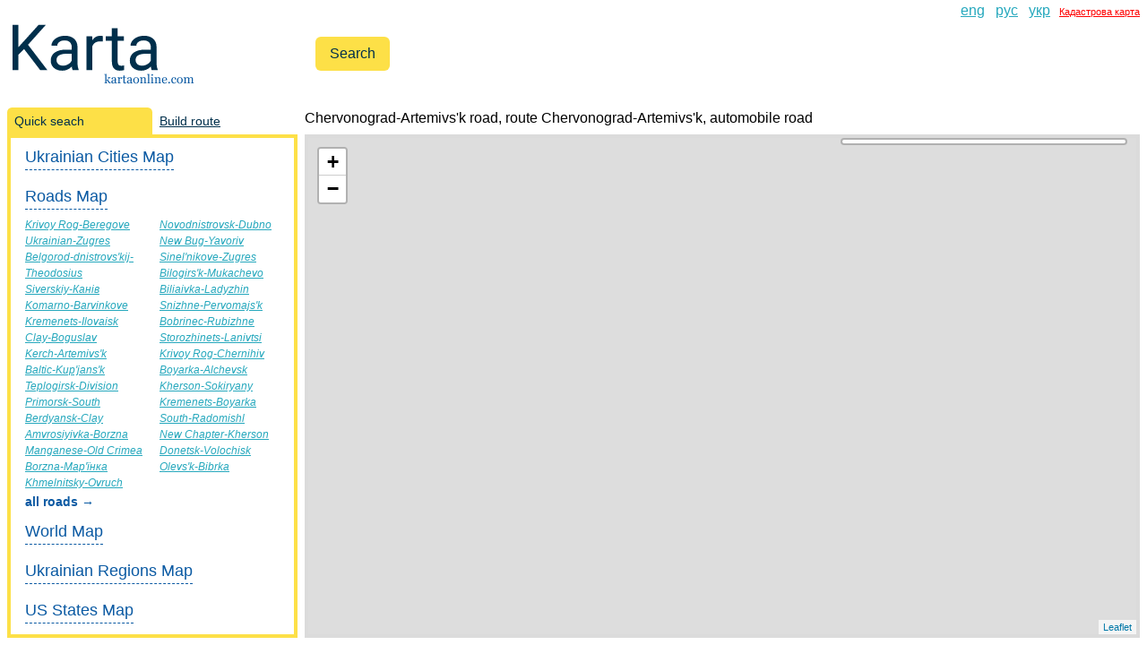

--- FILE ---
content_type: text/html; charset=utf-8
request_url: https://www.kartaonline.com/en/map_routes/201125-Chervonograd-Bakhmut
body_size: 6604
content:
<!DOCTYPE html>
<html lang="en">
<head>
<title>Chervonograd-Artemivs&#39;k road, route | KartaOnline.com</title>
<meta name="description" content="Chervonograd-Artemivs&#39;k road, route Chervonograd-Artemivs&#39;k, automobile road">
<meta name="keywords" content="chervonograd-artemivs&#39;k road, route chervonograd-artemivs&#39;k, automobile road">
<meta name="robots" content="index, follow">
<link rel="alternate" href="https://www.kartaonline.com/en/map_routes/201125-Chervonograd-Bakhmut" hreflang="en">
<link rel="alternate" href="https://www.kartaonline.com/ru/map_routes/201125-Chervonograd-Bakhmut" hreflang="ru">
<link rel="alternate" href="https://www.kartaonline.com/uk/map_routes/201125-Chervonograd-Bakhmut" hreflang="uk">
<meta name="author" content="Igor Kasyanchuk">
<link rel="stylesheet" href="/assets/application-542b8d986da7ce796edb95b742e3b62f6a68ec2c920285f86782af404e08d8d4.css" data-turbo-track="reload" />
<script src="/assets/application-2b167c5202ce5e727f988ddf2f9b27dd1fedfb841868a585c7ef0677f88ea827.js" data-turbo-track="reload" defer="defer"></script>

<meta content="pk.eyJ1IjoiaWdvcmthc3lhbmNodWsiLCJhIjoiY2wxZ2lqa3RvMWI3ZzNmcDNvcnQza2piaSJ9.2w_JiQno_YP5042Z8GJCrg" data-turbo-track="reload" name="mapbox-token" />
<meta content="en" data-turbo-track="reload" name="locale" />
<meta content="width=device-width,initial-scale=1" name="viewport" />

<script async="" src="https://api.mapbox.com/mapbox-gl-js/plugins/mapbox-gl-geocoder/v4.7.2/mapbox-gl-geocoder.min.js">
</script><link href="https://api.mapbox.com/mapbox-gl-js/plugins/mapbox-gl-geocoder/v4.7.2/mapbox-gl-geocoder.css" rel="stylesheet" type="text/css" />

<link crossorigin="" href="https://unpkg.com/leaflet@1.7.1/dist/leaflet.css" integrity="sha512-xodZBNTC5n17Xt2atTPuE1HxjVMSvLVW9ocqUKLsCC5CXdbqCmblAshOMAS6/keqq/sMZMZ19scR4PsZChSR7A==" rel="stylesheet" />
<script crossorigin="" integrity="sha512-XQoYMqMTK8LvdxXYG3nZ448hOEQiglfqkJs1NOQV44cWnUrBc8PkAOcXy20w0vlaXaVUearIOBhiXZ5V3ynxwA==" src="https://unpkg.com/leaflet@1.7.1/dist/leaflet.js">
</script><script crossorigin="anonymous" integrity="sha512-0A4MbfuZq5Au9EdpI1S5rUTXlibNBi8CuZ/X3ycwXyZiCjNzpiO9YH6EMqPgzZm6vfNCuZStBQHjnO17nIC0IQ==" referrerpolicy="no-referrer" src="https://cdnjs.cloudflare.com/ajax/libs/leaflet-hash/0.2.1/leaflet-hash.min.js">

</script><link href="https://unpkg.com/leaflet-routing-machine@3.2.12/dist/leaflet-routing-machine.css" rel="stylesheet" />


<meta name="csrf-param" content="authenticity_token" />
<meta name="csrf-token" content="wHcC6jlucdfM-u9ygQBncEUIv-9tyFUnpcGahMwYYo8OQZI1WfH3pGSsQiwjHGKbWMXApPSJ1NgOp_wMpNOEnA" />

<link href="/favicon.ico" rel="shortcut icon" type="image/x-icon" />
<link href="/favicon.ico" rel="icon" />
<link href="/favicon.ico" rel="address bar icon" />


  <!-- Global site tag (gtag.js) - Google Analytics -->
<script async src="https://www.googletagmanager.com/gtag/js?id=G-B4N6DTL6PB"></script>
<script>
  window.dataLayer = window.dataLayer || [];
  function gtag(){dataLayer.push(arguments);}
  gtag('js', new Date());

  gtag('config', 'G-B4N6DTL6PB');
</script>

  <script async="" crossorigin="anonymous" src="https://pagead2.googlesyndication.com/pagead/js/adsbygoogle.js?client=ca-pub-4463513657152423"></script>

</head>
<body>
  <ins class="adsbygoogle map__ad-unit" data-ad-client="ca-pub-4463513657152423" data-ad-slot="2247259976" data-full-width-responsive="true"></ins>
  <div class="content-wrapper">
    <header class="header"><a class="burger-menu" data-controller="burger-menu" data-action="click-&gt;burger-menu#toggle" href=""><span></span><span></span><span></span></a><div class="logo__container"><a class="header__logo" href="/en"><img alt="<span class=&quot;translation_missing&quot; title=&quot;translation missing: en.logo_main_title&quot;>Logo Main Title</span>" src="/assets/logo_en-dfb54ecdc4dc648868f23f99a5b33f21426e82ddb1aac596db803ffa582aa200.svg" /></a></div><form class="search__form" data-controller="search" data-action="submit-&gt;search#formSubmit" data-search-placeholder="enter city, street, country" action="/en" accept-charset="UTF-8" method="get"><div class="search__input-container" data-search-target="inputContainer"></div><input type="submit" name="commit" value="Search" class="search__submit" data-disable-with="Search" /></form><div class="header__right-elements"><ul class="header__locale-switch" role="menu"><li class="header__locale-link" lang="en" role="menuitem"><a href="/en/map_routes/201125-Chervonograd-Bakhmut">eng</a></li><li class="header__locale-link" lang="ru" role="menuitem"><a href="/ru/map_routes/201125-Chervonograd-Bakhmut">рус</a></li><li class="header__locale-link" lang="uk" role="menuitem"><a href="/uk/map_routes/201125-Chervonograd-Bakhmut">укр</a></li><li style="margin-left: 10px"><a target="_blank" style="color: #f00; font-size: 11px; text-decoration: underline" href="https://kadastrova-karta.com/">Кадастрова карта</a></li></ul><ins class="adsbygoogle header__ad" data-ad-client="ca-pub-4463513657152423" data-ad-format="horizontal" data-ad-slot="3071400831" data-full-width-responsive="true" style=""></ins></div></header>
    <div class="page-content">
    <aside class="page-aside__container" data-action="toggle-aside@document-&gt;aside#toggle" data-aside-active-tab-class="page-aside__tab--active" data-aside-active-tab-content-class="page-aside__tab-content--active" data-aside-active-tab-value="countries-tab" data-aside-show-mobile-class="page-aside__container--active" data-controller="aside"><div class="page-aside__tabs"><a data-aside-target="tab" data-action="aside#changeTab" data-aside-tab-param="countries-tab" class="page-aside__tab page-aside__tab--active" href="#quick_search">Quick seach</a><a data-aside-target="tab" data-action="aside#changeTab" data-aside-tab-param="directions-tab" class="page-aside__tab" href="#lay_route">Build route</a></div><div class="page-aside__inner-container"><div class="page-aside__content"><nav class="countries-tab__content page-aside__tab-content page-aside__tab-content--active" id="countries-tab"><div class="popular-destinations__content" data-action="quick-search-section:toggle@document-&gt;quick-search-section#handleToggle" data-controller="quick-search-section" data-quick-search-section-hidden-class="popular-destinations__section-content--hidden"><a class="popular-destinations__title" data-action="click-&gt;quick-search-section#toggle" href="/en/map_routes/201125-Chervonograd-Bakhmut">Ukrainian Cities Map</a><div class="popular-destinations__section-content popular-destinations__section-content--hidden" data-quick-search-section-target="content"><ul class="popular-destinations__destinations"><li class="popular-destinations__destination-link"><a href="/en/uk-city/319-cherkasy">Cherkasy</a></li><li class="popular-destinations__destination-link"><a href="/en/uk-city/321-chernihiv">Chernihiv</a></li><li class="popular-destinations__destination-link"><a href="/en/uk-city/320-chernivtsi">Chernivtsi</a></li><li class="popular-destinations__destination-link"><a href="/en/uk-city/300-dnipropetrovsk">Dnipropetrovsk</a></li><li class="popular-destinations__destination-link"><a href="/en/uk-city/301-donetsk">Donetsk</a></li><li class="popular-destinations__destination-link"><a href="/en/uk-city/298-ivano-frankivsk">Ivano-Frankivsk</a></li><li class="popular-destinations__destination-link"><a href="/en/uk-city/316-kharkiv">Kharkiv</a></li><li class="popular-destinations__destination-link"><a href="/en/uk-city/317-kherson">Kherson</a></li><li class="popular-destinations__destination-link"><a href="/en/uk-city/318-khmelnitsky">Khmelnitsky</a></li><li class="popular-destinations__destination-link"><a href="/en/uk-city/305-kirovograd">Kirovograd</a></li><li class="popular-destinations__destination-link"><a href="/en/uk-city/304-kyiv">Kyiv</a></li><li class="popular-destinations__destination-link"><a href="/en/uk-city/308-lions">Lions</a></li><li class="popular-destinations__destination-link"><a href="/en/uk-city/307-luck">Luck</a></li><li class="popular-destinations__destination-link"><a href="/en/uk-city/306-lugansk">Lugansk</a></li><li class="popular-destinations__destination-link"><a href="/en/uk-city/309-nikolaev">Nikolaev</a></li><li class="popular-destinations__destination-link"><a href="/en/uk-city/310-odessa">Odessa</a></li><li class="popular-destinations__destination-link"><a href="/en/uk-city/311-poltava">Poltava</a></li><li class="popular-destinations__destination-link"><a href="/en/uk-city/312-rivne">Rivne</a></li><li class="popular-destinations__destination-link"><a href="/en/uk-city/598-sevastopol">Sevastopol</a></li><li class="popular-destinations__destination-link"><a href="/en/uk-city/599-simferopol">Simferopol</a></li><li class="popular-destinations__destination-link"><a href="/en/uk-city/313-sumi">Sumi</a></li><li class="popular-destinations__destination-link"><a href="/en/uk-city/314-ternopil">Ternopil</a></li><li class="popular-destinations__destination-link"><a href="/en/uk-city/315-uzhgorod">Uzhgorod</a></li><li class="popular-destinations__destination-link"><a href="/en/uk-city/299-vinnitsa">Vinnitsa</a></li><li class="popular-destinations__destination-link"><a href="/en/uk-city/303-zaporozhye">Zaporozhye</a></li><li class="popular-destinations__destination-link"><a href="/en/uk-city/302-zhitomir">Zhitomir</a></li></ul><a class="popular-destinations__show-all" href="/en/oblasts">all Ukrainian cities &rarr;</a></div></div><div class="popular-destinations__content" data-action="quick-search-section:toggle@document-&gt;quick-search-section#handleToggle" data-controller="quick-search-section" data-quick-search-section-hidden-class="popular-destinations__section-content--hidden"><a class="popular-destinations__title" data-action="click-&gt;quick-search-section#toggle" href="/en/map_routes/201125-Chervonograd-Bakhmut">Roads Map</a><div class="popular-destinations__section-content" data-quick-search-section-target="content"><ul class="popular-destinations__destinations"><li class="popular-destinations__destination-link"><a href="/en/map_routes/107823-Krivoy-Rog-Beregove">Krivoy Rog-Beregove</a></li><li class="popular-destinations__destination-link"><a href="/en/map_routes/191759-Ukrainian-Zugres">Ukrainian-Zugres</a></li><li class="popular-destinations__destination-link"><a href="/en/map_routes/25307-Belgorod-dnistrovs-kij-Theodosius">Belgorod-dnistrovs&#39;kij-Theodosius</a></li><li class="popular-destinations__destination-link"><a href="/en/map_routes/168676-Siverskiy-%D0%9A%D0%B0%D0%BD%D1%96%D0%B2">Siverskiy-Канів</a></li><li class="popular-destinations__destination-link"><a href="/en/map_routes/96037-Komarno-Barvinkove">Komarno-Barvinkove</a></li><li class="popular-destinations__destination-link"><a href="/en/map_routes/106602-Kremenets-Ilovaisk">Kremenets-Ilovaisk</a></li><li class="popular-destinations__destination-link"><a href="/en/map_routes/51670-Clay-Boguslav">Clay-Boguslav</a></li><li class="popular-destinations__destination-link"><a href="/en/map_routes/90141-Kerch-Artemivs-k">Kerch-Artemivs&#39;k</a></li><li class="popular-destinations__destination-link"><a href="/en/map_routes/15606-Baltic-Kup-jans-k">Baltic-Kup&#39;jans&#39;k</a></li><li class="popular-destinations__destination-link"><a href="/en/map_routes/183784-Teplogirsk-Division">Teplogirsk-Division</a></li><li class="popular-destinations__destination-link"><a href="/en/map_routes/154312-Primorsk-South">Primorsk-South</a></li><li class="popular-destinations__destination-link"><a href="/en/map_routes/20009-Berdyansk-Clay">Berdyansk-Clay</a></li><li class="popular-destinations__destination-link"><a href="/en/map_routes/10449-Amvrosiyivka-Borzna">Amvrosiyivka-Borzna</a></li><li class="popular-destinations__destination-link"><a href="/en/map_routes/118585-Manganese-Old-Crimea">Manganese-Old Crimea</a></li><li class="popular-destinations__destination-link"><a href="/en/map_routes/30574-Borzna-%D0%9C%D0%B0%D1%80-%D1%97%D0%BD%D0%BA%D0%B0">Borzna-Мар&#39;їнка</a></li><li class="popular-destinations__destination-link"><a href="/en/map_routes/196870-Khmelnitsky-Ovruch">Khmelnitsky-Ovruch</a></li><li class="popular-destinations__destination-link"><a href="/en/map_routes/133746-Novodnistrovsk-Dubno">Novodnistrovsk-Dubno</a></li><li class="popular-destinations__destination-link"><a href="/en/map_routes/131346-New-Bug-Yavoriv">New Bug-Yavoriv</a></li><li class="popular-destinations__destination-link"><a href="/en/map_routes/168203-Sinel-nikove-Zugres">Sinel&#39;nikove-Zugres</a></li><li class="popular-destinations__destination-link"><a href="/en/map_routes/26064-Bilogirs-k-Mukachevo">Bilogirs&#39;k-Mukachevo</a></li><li class="popular-destinations__destination-link"><a href="/en/map_routes/27386-Biliaivka-Ladyzhin">Biliaivka-Ladyzhin</a></li><li class="popular-destinations__destination-link"><a href="/en/map_routes/173780-Snizhne-Pervomajs-k">Snizhne-Pervomajs&#39;k</a></li><li class="popular-destinations__destination-link"><a href="/en/map_routes/27953-Bobrinec-Rubizhne">Bobrinec-Rubizhne</a></li><li class="popular-destinations__destination-link"><a href="/en/map_routes/179143-Storozhinets-Lanivtsi">Storozhinets-Lanivtsi</a></li><li class="popular-destinations__destination-link"><a href="/en/map_routes/108225-Krivoy-Rog-Chernihiv">Krivoy Rog-Chernihiv</a></li><li class="popular-destinations__destination-link"><a href="/en/map_routes/32149-Boyarka-Alchevsk">Boyarka-Alchevsk</a></li><li class="popular-destinations__destination-link"><a href="/en/map_routes/196046-Kherson-Sokiryany">Kherson-Sokiryany</a></li><li class="popular-destinations__destination-link"><a href="/en/map_routes/106490-Kremenets-Boyarka">Kremenets-Boyarka</a></li><li class="popular-destinations__destination-link"><a href="/en/map_routes/148893-South-Radomishl">South-Radomishl</a></li><li class="popular-destinations__destination-link"><a href="/en/map_routes/131765-New-Chapter-Kherson">New Chapter-Kherson</a></li><li class="popular-destinations__destination-link"><a href="/en/map_routes/64392-Donetsk-Volochisk">Donetsk-Volochisk</a></li><li class="popular-destinations__destination-link"><a href="/en/map_routes/138635-Olevs-k-Bibrka">Olevs&#39;k-Bibrka</a></li></ul><a class="popular-destinations__show-all" href="/en/map_routes">all roads &rarr;</a></div></div><div class="popular-destinations__content" data-action="quick-search-section:toggle@document-&gt;quick-search-section#handleToggle" data-controller="quick-search-section" data-quick-search-section-hidden-class="popular-destinations__section-content--hidden" style="display: none"><a class="popular-destinations__title" data-action="click-&gt;quick-search-section#toggle" href="/en/map_routes/201125-Chervonograd-Bakhmut">Russian Cities Map</a><div class="popular-destinations__section-content popular-destinations__section-content--hidden" data-quick-search-section-target="content"><ul class="popular-destinations__destinations"><li class="popular-destinations__destination-link"><a href="/en/ru-city/379-abakan">Abakan</a></li><li class="popular-destinations__destination-link"><a href="/en/ru-city/385-achinsk">Achinsk</a></li><li class="popular-destinations__destination-link"><a href="/en/ru-city/380-almetyevsk">Almetyevsk</a></li><li class="popular-destinations__destination-link"><a href="/en/ru-city/381-angarsk">Angarsk</a></li><li class="popular-destinations__destination-link"><a href="/en/ru-city/333-arkhangelsk">Arkhangelsk</a></li><li class="popular-destinations__destination-link"><a href="/en/ru-city/383-armavir">Armavir</a></li><li class="popular-destinations__destination-link"><a href="/en/ru-city/384-artem">Artem</a></li><li class="popular-destinations__destination-link"><a href="/en/ru-city/382-arzamas">Arzamas</a></li><li class="popular-destinations__destination-link"><a href="/en/ru-city/386-balakovo">Balakovo</a></li><li class="popular-destinations__destination-link"><a href="/en/ru-city/387-balashikha">Balashikha</a></li><li class="popular-destinations__destination-link"><a href="/en/ru-city/388-bataisk">Bataisk</a></li><li class="popular-destinations__destination-link"><a href="/en/ru-city/334-belgorod">Belgorod</a></li><li class="popular-destinations__destination-link"><a href="/en/ru-city/389-berezniki">Berezniki</a></li><li class="popular-destinations__destination-link"><a href="/en/ru-city/390-biysk">Biysk</a></li><li class="popular-destinations__destination-link"><a href="/en/ru-city/391-blagoveshchensk">Blagoveshchensk</a></li><li class="popular-destinations__destination-link"><a href="/en/ru-city/326-bottom">Bottom</a></li><li class="popular-destinations__destination-link"><a href="/en/ru-city/357-bottom">Bottom</a></li><li class="popular-destinations__destination-link"><a href="/en/ru-city/335-bratsk">Bratsk</a></li><li class="popular-destinations__destination-link"><a href="/en/ru-city/336-bryansk">Bryansk</a></li><li class="popular-destinations__destination-link"><a href="/en/ru-city/375-cheboksary">Cheboksary</a></li><li class="popular-destinations__destination-link"><a href="/en/ru-city/330-chelyabinsk">Chelyabinsk</a></li><li class="popular-destinations__destination-link"><a href="/en/ru-city/376-cherepovets">Cherepovets</a></li><li class="popular-destinations__destination-link"><a href="/en/ru-city/467-cherkessk">Cherkessk</a></li><li class="popular-destinations__destination-link"><a href="/en/ru-city/377-chita">Chita</a></li><li class="popular-destinations__destination-link"><a href="/en/ru-city/344-chrysostom">Chrysostom</a></li><li class="popular-destinations__destination-link"><a href="/en/ru-city/402-chrysostom">Chrysostom</a></li><li class="popular-destinations__destination-link"><a href="/en/ru-city/397-derbent">Derbent</a></li><li class="popular-destinations__destination-link"><a href="/en/ru-city/398-dimitrovgrad">Dimitrovgrad</a></li><li class="popular-destinations__destination-link"><a href="/en/ru-city/343-dzerzhinsk">Dzerzhinsk</a></li><li class="popular-destinations__destination-link"><a href="/en/ru-city/325-ekaterinburg">Ekaterinburg</a></li><li class="popular-destinations__destination-link"><a href="/en/ru-city/399-elec">Elec</a></li><li class="popular-destinations__destination-link"><a href="/en/ru-city/470-elektrostal">Elektrostal</a></li></ul><a class="popular-destinations__show-all" href="/en/cities/rus">all Russian cities &rarr;</a></div></div><div class="popular-destinations__content" data-action="quick-search-section:toggle@document-&gt;quick-search-section#handleToggle" data-controller="quick-search-section" data-quick-search-section-hidden-class="popular-destinations__section-content--hidden" style="display: none"><a class="popular-destinations__title" data-action="click-&gt;quick-search-section#toggle" href="/en/map_routes/201125-Chervonograd-Bakhmut">Belarusian Cities Map</a><div class="popular-destinations__section-content popular-destinations__section-content--hidden" data-quick-search-section-target="content"><ul class="popular-destinations__destinations"><li class="popular-destinations__destination-link"><a href="/en/by-city/565--iadel">Ãiadel</a></li><li class="popular-destinations__destination-link"><a href="/en/by-city/591-am-cis-a-">Amścisłaŭ</a></li><li class="popular-destinations__destination-link"><a href="/en/by-city/475-baranovichi">Baranovichi</a></li><li class="popular-destinations__destination-link"><a href="/en/by-city/551-berezino">Berezino</a></li><li class="popular-destinations__destination-link"><a href="/en/by-city/491-beshenkovichi">Beshenkovichi</a></li><li class="popular-destinations__destination-link"><a href="/en/by-city/577-bialynichy">Bialynichy</a></li><li class="popular-destinations__destination-link"><a href="/en/by-city/534-bierastavica">Bierastavica</a></li><li class="popular-destinations__destination-link"><a href="/en/by-city/476-birch">Birch</a></li><li class="popular-destinations__destination-link"><a href="/en/by-city/578-bobruisk">Bobruisk</a></li><li class="popular-destinations__destination-link"><a href="/en/by-city/579-bobruisk">Bobruisk</a></li><li class="popular-destinations__destination-link"><a href="/en/by-city/552-borisov">Borisov</a></li><li class="popular-destinations__destination-link"><a href="/en/by-city/515-bragin">Bragin</a></li><li class="popular-destinations__destination-link"><a href="/en/by-city/516-branch">Branch</a></li><li class="popular-destinations__destination-link"><a href="/en/by-city/492-braslaw">Braslaw</a></li><li class="popular-destinations__destination-link"><a href="/en/by-city/474-brest">Brest</a></li><li class="popular-destinations__destination-link"><a href="/en/by-city/542-bridges">Bridges</a></li><li class="popular-destinations__destination-link"><a href="/en/by-city/514-buda-koshelevo">Buda-Koshelevo</a></li><li class="popular-destinations__destination-link"><a href="/en/by-city/580-bycha-">Bychaŭ</a></li><li class="popular-destinations__destination-link"><a href="/en/by-city/532--a-ersk">Čačersk</a></li><li class="popular-destinations__destination-link"><a href="/en/by-city/495-campus">Campus</a></li><li class="popular-destinations__destination-link"><a href="/en/by-city/509-chashniky">Chashniky</a></li><li class="popular-destinations__destination-link"><a href="/en/by-city/595-chaussy">Chaussy</a></li><li class="popular-destinations__destination-link"><a href="/en/by-city/596-cherikov">Cherikov</a></li><li class="popular-destinations__destination-link"><a href="/en/by-city/573-columns">Columns</a></li><li class="popular-destinations__destination-link"><a href="/en/by-city/575-cserveny">Cserveny</a></li><li class="popular-destinations__destination-link"><a href="/en/by-city/494-deep">Deep</a></li><li class="popular-destinations__destination-link"><a href="/en/by-city/517-dobrush">Dobrush</a></li><li class="popular-destinations__destination-link"><a href="/en/by-city/496-dokshytsy">Dokshytsy</a></li><li class="popular-destinations__destination-link"><a href="/en/by-city/478-drahichyn">Drahichyn</a></li><li class="popular-destinations__destination-link"><a href="/en/by-city/583-dribin">Dribin</a></li><li class="popular-destinations__destination-link"><a href="/en/by-city/497-dubrova">Dubrova</a></li><li class="popular-destinations__destination-link"><a href="/en/by-city/537-dyatlovo">Dyatlovo</a></li></ul><a class="popular-destinations__show-all" href="/en/cities/bel">all Belorussian cities &rarr;</a></div></div><div class="popular-destinations__content" data-action="quick-search-section:toggle@document-&gt;quick-search-section#handleToggle" data-controller="quick-search-section" data-quick-search-section-hidden-class="popular-destinations__section-content--hidden"><a class="popular-destinations__title" data-action="click-&gt;quick-search-section#toggle" href="/en/map_routes/201125-Chervonograd-Bakhmut">World Map</a><div class="popular-destinations__section-content popular-destinations__section-content--hidden" data-quick-search-section-target="content"><ul class="popular-destinations__destinations"><li class="popular-destinations__destination-link"><a href="/en/country-name/1-afghanistan">Afghanistan</a></li><li class="popular-destinations__destination-link"><a href="/en/country-name/2-aland-islands">Aland Islands</a></li><li class="popular-destinations__destination-link"><a href="/en/country-name/3-albania">Albania</a></li><li class="popular-destinations__destination-link"><a href="/en/country-name/4-algeria">Algeria</a></li><li class="popular-destinations__destination-link"><a href="/en/country-name/5-american-samoa">American Samoa</a></li><li class="popular-destinations__destination-link"><a href="/en/country-name/6-andorra">Andorra</a></li><li class="popular-destinations__destination-link"><a href="/en/country-name/7-angola">Angola</a></li><li class="popular-destinations__destination-link"><a href="/en/country-name/8-anguilla">Anguilla</a></li><li class="popular-destinations__destination-link"><a href="/en/country-name/9-antarctica">Antarctica</a></li><li class="popular-destinations__destination-link"><a href="/en/country-name/10-antigua-and-barbuda">Antigua And Barbuda</a></li><li class="popular-destinations__destination-link"><a href="/en/country-name/11-argentina">Argentina</a></li><li class="popular-destinations__destination-link"><a href="/en/country-name/12-armenia">Armenia</a></li><li class="popular-destinations__destination-link"><a href="/en/country-name/13-aruba">Aruba</a></li><li class="popular-destinations__destination-link"><a href="/en/country-name/14-australia">Australia</a></li><li class="popular-destinations__destination-link"><a href="/en/country-name/15-austria">Austria</a></li><li class="popular-destinations__destination-link"><a href="/en/country-name/16-azerbaijan">Azerbaijan</a></li><li class="popular-destinations__destination-link"><a href="/en/country-name/17-bahamas">Bahamas</a></li><li class="popular-destinations__destination-link"><a href="/en/country-name/18-bahrain">Bahrain</a></li><li class="popular-destinations__destination-link"><a href="/en/country-name/19-bangladesh">Bangladesh</a></li><li class="popular-destinations__destination-link"><a href="/en/country-name/20-barbados">Barbados</a></li><li class="popular-destinations__destination-link"><a href="/en/country-name/21-belarus">Belarus</a></li><li class="popular-destinations__destination-link"><a href="/en/country-name/22-belgium">Belgium</a></li><li class="popular-destinations__destination-link"><a href="/en/country-name/23-belize">Belize</a></li><li class="popular-destinations__destination-link"><a href="/en/country-name/24-benin">Benin</a></li><li class="popular-destinations__destination-link"><a href="/en/country-name/25-bermuda">Bermuda</a></li><li class="popular-destinations__destination-link"><a href="/en/country-name/26-bhutan">Bhutan</a></li><li class="popular-destinations__destination-link"><a href="/en/country-name/27-bolivia">Bolivia</a></li><li class="popular-destinations__destination-link"><a href="/en/country-name/28-bosnia-and-herzegowina">Bosnia and Herzegowina</a></li><li class="popular-destinations__destination-link"><a href="/en/country-name/29-botswana">Botswana</a></li><li class="popular-destinations__destination-link"><a href="/en/country-name/30-bouvet-island">Bouvet Island</a></li><li class="popular-destinations__destination-link"><a href="/en/country-name/31-brazil">Brazil</a></li><li class="popular-destinations__destination-link"><a href="/en/country-name/32-british-indian-ocean-territory">British Indian Ocean Territory</a></li></ul><a class="popular-destinations__show-all" href="/en/countries">all world map &rarr;</a></div></div><div class="popular-destinations__content" data-action="quick-search-section:toggle@document-&gt;quick-search-section#handleToggle" data-controller="quick-search-section" data-quick-search-section-hidden-class="popular-destinations__section-content--hidden"><a class="popular-destinations__title" data-action="click-&gt;quick-search-section#toggle" href="/en/map_routes/201125-Chervonograd-Bakhmut">Ukrainian Regions Map</a><div class="popular-destinations__section-content popular-destinations__section-content--hidden" data-quick-search-section-target="content"><ul class="popular-destinations__destinations"><li class="popular-destinations__destination-link"><a href="/en/uk-region/600-autonomous-republic-of-crimea">Autonomous Republic Of Crimea</a></li><li class="popular-destinations__destination-link"><a href="/en/uk-region/624-cherkasy-region">Cherkasy Region</a></li><li class="popular-destinations__destination-link"><a href="/en/uk-region/626-chernigivska-region">Chernigivska Region</a></li><li class="popular-destinations__destination-link"><a href="/en/uk-region/603-dnipropetrovsk-region">Dnipropetrovsk Region</a></li><li class="popular-destinations__destination-link"><a href="/en/uk-region/604-donetsk-region">Donetsk Region</a></li><li class="popular-destinations__destination-link"><a href="/en/uk-region/608-ivano-frankivs-ka-region">Ivano-Frankivs&#39;ka Region</a></li><li class="popular-destinations__destination-link"><a href="/en/uk-region/621-kharkiv-region">Kharkiv Region</a></li><li class="popular-destinations__destination-link"><a href="/en/uk-region/622-kherson-region">Kherson Region</a></li><li class="popular-destinations__destination-link"><a href="/en/uk-region/623-khmelnytsky-region">Khmelnytsky Region</a></li><li class="popular-destinations__destination-link"><a href="/en/uk-region/609-kiev">Kiev</a></li><li class="popular-destinations__destination-link"><a href="/en/uk-region/610-kiev">Kiev</a></li><li class="popular-destinations__destination-link"><a href="/en/uk-region/611-kirovohrad-region">Kirovohrad Region</a></li><li class="popular-destinations__destination-link"><a href="/en/uk-region/612-luhansk-region">Luhansk Region</a></li><li class="popular-destinations__destination-link"><a href="/en/uk-region/613-lviv-region">Lviv Region</a></li><li class="popular-destinations__destination-link"><a href="/en/uk-region/614-mykolaiv-region">Mykolaiv Region</a></li><li class="popular-destinations__destination-link"><a href="/en/uk-region/615-odesa-region">Odesa Region</a></li><li class="popular-destinations__destination-link"><a href="/en/uk-region/616-poltava-region">Poltava Region</a></li><li class="popular-destinations__destination-link"><a href="/en/uk-region/617-rivne-region">Rivne Region</a></li><li class="popular-destinations__destination-link"><a href="/en/uk-region/618-sevastopol-city">Sevastopol, City</a></li><li class="popular-destinations__destination-link"><a href="/en/uk-region/619-sumska-region">Sumska Region</a></li><li class="popular-destinations__destination-link"><a href="/en/uk-region/620-ternopil-s-ka-region">Ternopil&#39;s&#39;ka Region</a></li><li class="popular-destinations__destination-link"><a href="/en/uk-region/601-vinnitska-region">Vinnitska Region</a></li><li class="popular-destinations__destination-link"><a href="/en/uk-region/602-volyn-region">Volyn Region</a></li><li class="popular-destinations__destination-link"><a href="/en/uk-region/606-zakarpatska-region">Zakarpatska Region</a></li><li class="popular-destinations__destination-link"><a href="/en/uk-region/625-zaporiz-ka-region">Zaporiz&#39;ka Region</a></li><li class="popular-destinations__destination-link"><a href="/en/uk-region/607-zaporizhzhya-region">Zaporizhzhya Region</a></li><li class="popular-destinations__destination-link"><a href="/en/uk-region/605-zhytomyr-region">Zhytomyr Region</a></li></ul></div></div><div class="popular-destinations__content" data-action="quick-search-section:toggle@document-&gt;quick-search-section#handleToggle" data-controller="quick-search-section" data-quick-search-section-hidden-class="popular-destinations__section-content--hidden"><a class="popular-destinations__title" data-action="click-&gt;quick-search-section#toggle" href="/en/map_routes/201125-Chervonograd-Bakhmut">US States Map</a><div class="popular-destinations__section-content popular-destinations__section-content--hidden" data-quick-search-section-target="content"><ul class="popular-destinations__destinations"><li class="popular-destinations__destination-link"><a href="/en/usa-state/246-alabama">Alabama</a></li><li class="popular-destinations__destination-link"><a href="/en/usa-state/247-alaska">Alaska</a></li><li class="popular-destinations__destination-link"><a href="/en/usa-state/248-arizona">Arizona</a></li><li class="popular-destinations__destination-link"><a href="/en/usa-state/249-arkansas">Arkansas</a></li><li class="popular-destinations__destination-link"><a href="/en/usa-state/250-california">California</a></li><li class="popular-destinations__destination-link"><a href="/en/usa-state/251-colorado">Colorado</a></li><li class="popular-destinations__destination-link"><a href="/en/usa-state/252-connecticut">Connecticut</a></li><li class="popular-destinations__destination-link"><a href="/en/usa-state/253-delaware">Delaware</a></li><li class="popular-destinations__destination-link"><a href="/en/usa-state/254-district-of-columbia">District Of Columbia</a></li><li class="popular-destinations__destination-link"><a href="/en/usa-state/255-florida">Florida</a></li><li class="popular-destinations__destination-link"><a href="/en/usa-state/256-georgia">Georgia</a></li><li class="popular-destinations__destination-link"><a href="/en/usa-state/297-guam">Guam</a></li><li class="popular-destinations__destination-link"><a href="/en/usa-state/257-hawaii">Hawaii</a></li><li class="popular-destinations__destination-link"><a href="/en/usa-state/258-idaho">Idaho</a></li><li class="popular-destinations__destination-link"><a href="/en/usa-state/259-illinois">Illinois</a></li><li class="popular-destinations__destination-link"><a href="/en/usa-state/260-indiana">Indiana</a></li><li class="popular-destinations__destination-link"><a href="/en/usa-state/261-iowa">Iowa</a></li><li class="popular-destinations__destination-link"><a href="/en/usa-state/262-kansas">Kansas</a></li><li class="popular-destinations__destination-link"><a href="/en/usa-state/263-kentucky">Kentucky</a></li><li class="popular-destinations__destination-link"><a href="/en/usa-state/264-louisiana">Louisiana</a></li><li class="popular-destinations__destination-link"><a href="/en/usa-state/265-maine">Maine</a></li><li class="popular-destinations__destination-link"><a href="/en/usa-state/266-maryland">Maryland</a></li><li class="popular-destinations__destination-link"><a href="/en/usa-state/267-massachusetts">Massachusetts</a></li><li class="popular-destinations__destination-link"><a href="/en/usa-state/268-michigan">Michigan</a></li><li class="popular-destinations__destination-link"><a href="/en/usa-state/269-minnesota">Minnesota</a></li><li class="popular-destinations__destination-link"><a href="/en/usa-state/270-mississippi">Mississippi</a></li><li class="popular-destinations__destination-link"><a href="/en/usa-state/271-missouri">Missouri</a></li><li class="popular-destinations__destination-link"><a href="/en/usa-state/272-montana">Montana</a></li><li class="popular-destinations__destination-link"><a href="/en/usa-state/273-nebraska">Nebraska</a></li><li class="popular-destinations__destination-link"><a href="/en/usa-state/274-nevada">Nevada</a></li><li class="popular-destinations__destination-link"><a href="/en/usa-state/275-new-hampshire">New Hampshire</a></li><li class="popular-destinations__destination-link"><a href="/en/usa-state/276-new-jersey">New Jersey</a></li><li class="popular-destinations__destination-link"><a href="/en/usa-state/277-new-mexico">New Mexico</a></li><li class="popular-destinations__destination-link"><a href="/en/usa-state/278-new-york">New York</a></li><li class="popular-destinations__destination-link"><a href="/en/usa-state/279-north-carolina">North Carolina</a></li><li class="popular-destinations__destination-link"><a href="/en/usa-state/280-north-dakota">North Dakota</a></li><li class="popular-destinations__destination-link"><a href="/en/usa-state/281-ohio">Ohio</a></li><li class="popular-destinations__destination-link"><a href="/en/usa-state/282-oklahoma">Oklahoma</a></li><li class="popular-destinations__destination-link"><a href="/en/usa-state/283-oregon">Oregon</a></li><li class="popular-destinations__destination-link"><a href="/en/usa-state/284-pennsylvania">Pennsylvania</a></li><li class="popular-destinations__destination-link"><a href="/en/usa-state/285-rhode-island">Rhode Island</a></li><li class="popular-destinations__destination-link"><a href="/en/usa-state/286-south-carolina">South Carolina</a></li><li class="popular-destinations__destination-link"><a href="/en/usa-state/287-south-dakota">South Dakota</a></li><li class="popular-destinations__destination-link"><a href="/en/usa-state/288-tennessee">Tennessee</a></li><li class="popular-destinations__destination-link"><a href="/en/usa-state/289-texas">Texas</a></li><li class="popular-destinations__destination-link"><a href="/en/usa-state/290-utah">Utah</a></li><li class="popular-destinations__destination-link"><a href="/en/usa-state/291-vermont">Vermont</a></li><li class="popular-destinations__destination-link"><a href="/en/usa-state/292-virginia">Virginia</a></li><li class="popular-destinations__destination-link"><a href="/en/usa-state/293-washington">Washington</a></li><li class="popular-destinations__destination-link"><a href="/en/usa-state/294-west-virginia">West Virginia</a></li><li class="popular-destinations__destination-link"><a href="/en/usa-state/295-wisconsin">Wisconsin</a></li><li class="popular-destinations__destination-link"><a href="/en/usa-state/296-wyoming">Wyoming</a></li></ul><a class="popular-destinations__show-all" href="/en/maps/states">all US states map &rarr;</a></div></div></nav><div class="page-aside__tab-content" id="directions-tab"><form class="directions-tab__form" data-controller="directions" data-action="submit-&gt;directions#formSubmit directions-removed@document-&gt;directions#clear" data-directions-from-placeholder="from: city, street" data-directions-to-placeholder="to: city, street" action="/en" accept-charset="UTF-8" method="get"><div class="directions-tab__legend">Search routes, roads on map</div><div class="directions-tab__input-container" data-directions-target="fromInputContainer"></div><div class="directions-tab__input-container" data-directions-target="toInputContainer"></div><input type="submit" name="commit" value="Search" class="directions-tab__submit" data-disable-with="Search" /></form></div></div></div></aside>
    <div class="map__container"><div class="map__title"><h1>Chervonograd-Artemivs&#39;k road, route Chervonograd-Artemivs&#39;k, automobile road</h1></div><form class="search__form search__form--mobile" data-controller="search" data-action="submit-&gt;search#formSubmit" data-search-placeholder="enter city, street, country" action="/en" accept-charset="UTF-8" method="get"><div class="search__input-container" data-search-target="inputContainer"></div><input type="submit" name="commit" value="Search" class="search__submit" data-disable-with="Search" /></form><div class="map__element" data-action="map-search-result@document-&gt;map#searched from-direction-set@document-&gt;map#fromDirectionChanged to-direction-set@document-&gt;map#toDirectionChanged" data-controller="map" data-map-state-value="{&quot;type&quot;:&quot;directions&quot;,&quot;from&quot;:[&quot;24.239552&quot;,&quot;50.393612&quot;],&quot;to&quot;:[&quot;37.740681&quot;,&quot;48.042568&quot;]}" id="map-container"></div></div>
  </div></div>
  <script>
  (adsbygoogle = window.adsbygoogle || []).push({});</script>
  <script defer src="https://static.cloudflareinsights.com/beacon.min.js/vcd15cbe7772f49c399c6a5babf22c1241717689176015" integrity="sha512-ZpsOmlRQV6y907TI0dKBHq9Md29nnaEIPlkf84rnaERnq6zvWvPUqr2ft8M1aS28oN72PdrCzSjY4U6VaAw1EQ==" data-cf-beacon='{"version":"2024.11.0","token":"c013237bdeef4dc180cd7093aeb8f3d3","r":1,"server_timing":{"name":{"cfCacheStatus":true,"cfEdge":true,"cfExtPri":true,"cfL4":true,"cfOrigin":true,"cfSpeedBrain":true},"location_startswith":null}}' crossorigin="anonymous"></script>
</body>
</html>


--- FILE ---
content_type: text/html; charset=utf-8
request_url: https://www.google.com/recaptcha/api2/aframe
body_size: 267
content:
<!DOCTYPE HTML><html><head><meta http-equiv="content-type" content="text/html; charset=UTF-8"></head><body><script nonce="6XSv2lVFgnSnzYJASaR2aQ">/** Anti-fraud and anti-abuse applications only. See google.com/recaptcha */ try{var clients={'sodar':'https://pagead2.googlesyndication.com/pagead/sodar?'};window.addEventListener("message",function(a){try{if(a.source===window.parent){var b=JSON.parse(a.data);var c=clients[b['id']];if(c){var d=document.createElement('img');d.src=c+b['params']+'&rc='+(localStorage.getItem("rc::a")?sessionStorage.getItem("rc::b"):"");window.document.body.appendChild(d);sessionStorage.setItem("rc::e",parseInt(sessionStorage.getItem("rc::e")||0)+1);localStorage.setItem("rc::h",'1768983523130');}}}catch(b){}});window.parent.postMessage("_grecaptcha_ready", "*");}catch(b){}</script></body></html>

--- FILE ---
content_type: image/svg+xml
request_url: https://www.kartaonline.com/assets/logo_en-dfb54ecdc4dc648868f23f99a5b33f21426e82ddb1aac596db803ffa582aa200.svg
body_size: 8819
content:
<svg width="211" height="85" viewBox="0 0 211 85" fill="none" xmlns="http://www.w3.org/2000/svg">
<path d="M18.9492 43.1992L12.6914 49.7031V67H5.94141V15.8125H12.6914V41.125L35.4375 15.8125H43.5938L23.4492 38.418L45.1758 67H37.0898L18.9492 43.1992ZM73.5469 67C73.1719 66.25 72.8672 64.9141 72.6328 62.9922C69.6094 66.1328 66 67.7031 61.8047 67.7031C58.0547 67.7031 54.9727 66.6484 52.5586 64.5391C50.168 62.4062 48.9727 59.7109 48.9727 56.4531C48.9727 52.4922 50.4727 49.4219 53.4727 47.2422C56.4961 45.0391 60.7383 43.9375 66.1992 43.9375H72.5273V40.9492C72.5273 38.6758 71.8477 36.8711 70.4883 35.5352C69.1289 34.1758 67.125 33.4961 64.4766 33.4961C62.1562 33.4961 60.2109 34.082 58.6406 35.2539C57.0703 36.4258 56.2852 37.8438 56.2852 39.5078H49.7461C49.7461 37.6094 50.4141 35.7812 51.75 34.0234C53.1094 32.2422 54.9375 30.8359 57.2344 29.8047C59.5547 28.7734 62.0977 28.2578 64.8633 28.2578C69.2461 28.2578 72.6797 29.3594 75.1641 31.5625C77.6484 33.7422 78.9375 36.7539 79.0312 40.5977V58.1055C79.0312 61.5977 79.4766 64.375 80.3672 66.4375V67H73.5469ZM62.7539 62.043C64.793 62.043 66.7266 61.5156 68.5547 60.4609C70.3828 59.4062 71.707 58.0352 72.5273 56.3477V48.543H67.4297C59.4609 48.543 55.4766 50.875 55.4766 55.5391C55.4766 57.5781 56.1562 59.1719 57.5156 60.3203C58.875 61.4688 60.6211 62.043 62.7539 62.043ZM107.613 34.7969C106.629 34.6328 105.562 34.5508 104.414 34.5508C100.148 34.5508 97.2539 36.3672 95.7305 40V67H89.2266V28.9609H95.5547L95.6602 33.3555C97.793 29.957 100.816 28.2578 104.73 28.2578C105.996 28.2578 106.957 28.4219 107.613 28.75V34.7969ZM124.207 19.75V28.9609H131.309V33.9883H124.207V57.5781C124.207 59.1016 124.523 60.25 125.156 61.0234C125.789 61.7734 126.867 62.1484 128.391 62.1484C129.141 62.1484 130.172 62.0078 131.484 61.7266V67C129.773 67.4688 128.109 67.7031 126.492 67.7031C123.586 67.7031 121.395 66.8242 119.918 65.0664C118.441 63.3086 117.703 60.8125 117.703 57.5781V33.9883H110.777V28.9609H117.703V19.75H124.207ZM162.422 67C162.047 66.25 161.742 64.9141 161.508 62.9922C158.484 66.1328 154.875 67.7031 150.68 67.7031C146.93 67.7031 143.848 66.6484 141.434 64.5391C139.043 62.4062 137.848 59.7109 137.848 56.4531C137.848 52.4922 139.348 49.4219 142.348 47.2422C145.371 45.0391 149.613 43.9375 155.074 43.9375H161.402V40.9492C161.402 38.6758 160.723 36.8711 159.363 35.5352C158.004 34.1758 156 33.4961 153.352 33.4961C151.031 33.4961 149.086 34.082 147.516 35.2539C145.945 36.4258 145.16 37.8438 145.16 39.5078H138.621C138.621 37.6094 139.289 35.7812 140.625 34.0234C141.984 32.2422 143.812 30.8359 146.109 29.8047C148.43 28.7734 150.973 28.2578 153.738 28.2578C158.121 28.2578 161.555 29.3594 164.039 31.5625C166.523 33.7422 167.812 36.7539 167.906 40.5977V58.1055C167.906 61.5977 168.352 64.375 169.242 66.4375V67H162.422ZM151.629 62.043C153.668 62.043 155.602 61.5156 157.43 60.4609C159.258 59.4062 160.582 58.0352 161.402 56.3477V48.543H156.305C148.336 48.543 144.352 50.875 144.352 55.5391C144.352 57.5781 145.031 59.1719 146.391 60.3203C147.75 61.4688 149.496 62.043 151.629 62.043Z" fill="#002F4B"/>
<path d="M116.636 82H114.599C114.243 81.485 113.863 80.9336 113.457 80.3457C113.051 79.7578 112.63 79.1859 112.192 78.6299L111.632 79.1562V80.7559C111.632 80.9199 111.661 81.0566 111.721 81.166C111.78 81.2708 111.876 81.3483 112.008 81.3984C112.117 81.444 112.222 81.4782 112.322 81.501C112.423 81.5238 112.539 81.5397 112.671 81.5488V82H109.362V81.5488C109.467 81.5397 109.576 81.5306 109.69 81.5215C109.804 81.5078 109.9 81.4896 109.978 81.4668C110.105 81.4258 110.201 81.3551 110.265 81.2549C110.328 81.1501 110.36 81.0156 110.36 80.8516V73.0176C110.36 72.849 110.324 72.6917 110.251 72.5459C110.183 72.3955 110.091 72.2816 109.978 72.2041C109.882 72.1312 109.731 72.0833 109.526 72.0605C109.326 72.0378 109.164 72.0218 109.041 72.0127V71.5752L111.536 71.418L111.632 71.5205V78.6504C111.987 78.2949 112.37 77.9144 112.78 77.5088C113.195 77.0986 113.544 76.734 113.826 76.415C113.863 76.374 113.901 76.3216 113.942 76.2578C113.988 76.1895 114.011 76.1348 114.011 76.0938C114.011 75.9707 113.91 75.8796 113.71 75.8203C113.514 75.7611 113.325 75.7201 113.143 75.6973V75.2598H116.109V75.6836C115.727 75.7975 115.387 75.9411 115.091 76.1143C114.799 76.2829 114.576 76.4355 114.421 76.5723C114.312 76.6634 114.157 76.8115 113.956 77.0166C113.756 77.2217 113.475 77.4906 113.115 77.8232C113.489 78.2835 113.908 78.835 114.373 79.4775C114.842 80.1201 115.184 80.585 115.398 80.8721C115.599 81.141 115.779 81.3164 115.938 81.3984C116.098 81.4805 116.33 81.5306 116.636 81.5488V82ZM123.383 81.877C123.169 81.9544 122.979 82.016 122.815 82.0615C122.656 82.1117 122.474 82.1367 122.269 82.1367C121.913 82.1367 121.628 82.0547 121.414 81.8906C121.204 81.722 121.07 81.4782 121.011 81.1592H120.97C120.674 81.4873 120.354 81.738 120.013 81.9111C119.675 82.0843 119.268 82.1709 118.789 82.1709C118.283 82.1709 117.866 82.016 117.538 81.7061C117.215 81.3962 117.053 80.9906 117.053 80.4893C117.053 80.2295 117.089 79.9971 117.162 79.792C117.235 79.5869 117.344 79.4023 117.49 79.2383C117.604 79.1016 117.755 78.9808 117.941 78.876C118.128 78.7666 118.304 78.68 118.468 78.6162C118.673 78.5387 119.088 78.3952 119.712 78.1855C120.341 77.9759 120.765 77.8118 120.983 77.6934V77.0166C120.983 76.9574 120.97 76.8434 120.942 76.6748C120.92 76.5062 120.867 76.3467 120.785 76.1963C120.694 76.0277 120.564 75.8818 120.396 75.7588C120.231 75.6312 119.997 75.5674 119.691 75.5674C119.482 75.5674 119.286 75.6038 119.104 75.6768C118.926 75.7451 118.8 75.818 118.728 75.8955C118.728 75.9867 118.748 76.1211 118.789 76.2988C118.835 76.4766 118.857 76.6406 118.857 76.791C118.857 76.9505 118.785 77.0964 118.639 77.2285C118.497 77.3607 118.299 77.4268 118.044 77.4268C117.816 77.4268 117.647 77.347 117.538 77.1875C117.433 77.0234 117.381 76.8411 117.381 76.6406C117.381 76.431 117.454 76.2305 117.6 76.0391C117.75 75.8477 117.944 75.6768 118.181 75.5264C118.386 75.3988 118.634 75.2917 118.926 75.2051C119.217 75.1139 119.502 75.0684 119.78 75.0684C120.163 75.0684 120.496 75.0957 120.778 75.1504C121.065 75.2005 121.325 75.3122 121.558 75.4854C121.79 75.654 121.965 75.8841 122.084 76.1758C122.207 76.4629 122.269 76.8343 122.269 77.29C122.269 77.9417 122.262 78.5205 122.248 79.0264C122.234 79.5277 122.228 80.0768 122.228 80.6738C122.228 80.8516 122.257 80.9928 122.316 81.0977C122.38 81.2025 122.476 81.2913 122.604 81.3643C122.672 81.4053 122.779 81.4281 122.925 81.4326C123.075 81.4372 123.228 81.4395 123.383 81.4395V81.877ZM120.997 78.2676C120.61 78.3815 120.27 78.4932 119.979 78.6025C119.687 78.7119 119.416 78.8486 119.165 79.0127C118.937 79.1676 118.757 79.3522 118.625 79.5664C118.493 79.776 118.427 80.0267 118.427 80.3184C118.427 80.6966 118.525 80.9746 118.721 81.1523C118.921 81.3301 119.174 81.4189 119.479 81.4189C119.803 81.4189 120.088 81.3415 120.334 81.1865C120.58 81.027 120.787 80.8402 120.956 80.626L120.997 78.2676ZM129.214 76.1279C129.214 76.3604 129.157 76.5677 129.043 76.75C128.929 76.9277 128.754 77.0166 128.517 77.0166C128.261 77.0166 128.065 76.9505 127.929 76.8184C127.797 76.6862 127.73 76.5404 127.73 76.3809C127.73 76.2806 127.737 76.1895 127.751 76.1074C127.769 76.0254 127.785 75.9434 127.799 75.8613C127.585 75.8613 127.334 75.9479 127.047 76.1211C126.76 76.2943 126.516 76.5404 126.315 76.8594V80.7832C126.315 80.9427 126.345 81.0726 126.404 81.1729C126.468 81.2731 126.566 81.3483 126.698 81.3984C126.812 81.444 126.958 81.4782 127.136 81.501C127.318 81.5238 127.475 81.5397 127.607 81.5488V82H124.053V81.5488C124.158 81.5397 124.265 81.5306 124.374 81.5215C124.488 81.5124 124.586 81.4941 124.668 81.4668C124.796 81.4258 124.889 81.3551 124.948 81.2549C125.012 81.1501 125.044 81.0156 125.044 80.8516V76.6885C125.044 76.5472 125.01 76.4082 124.941 76.2715C124.878 76.1348 124.786 76.0254 124.668 75.9434C124.581 75.8887 124.479 75.8499 124.36 75.8271C124.242 75.7998 124.114 75.7816 123.978 75.7725V75.3281L126.22 75.1777L126.315 75.2734V76.2236H126.35C126.632 75.8545 126.947 75.5742 127.293 75.3828C127.639 75.1914 127.956 75.0957 128.243 75.0957C128.53 75.0957 128.763 75.1891 128.94 75.376C129.123 75.5628 129.214 75.8135 129.214 76.1279ZM133.958 81.7061C133.662 81.8291 133.382 81.9316 133.117 82.0137C132.853 82.1003 132.529 82.1436 132.146 82.1436C131.581 82.1436 131.183 82.0023 130.95 81.7197C130.722 81.4326 130.608 81.0293 130.608 80.5098V75.9434H129.392V75.2871H130.636V73.1885H131.88V75.2871H133.814V75.9434H131.894V79.71C131.894 79.9925 131.903 80.2295 131.921 80.4209C131.944 80.6077 131.994 80.7718 132.071 80.9131C132.144 81.0452 132.254 81.1455 132.399 81.2139C132.545 81.2822 132.741 81.3164 132.987 81.3164C133.101 81.3164 133.268 81.3073 133.486 81.2891C133.71 81.2663 133.867 81.2389 133.958 81.207V81.7061ZM141.02 81.877C140.805 81.9544 140.616 82.016 140.452 82.0615C140.293 82.1117 140.11 82.1367 139.905 82.1367C139.55 82.1367 139.265 82.0547 139.051 81.8906C138.841 81.722 138.707 81.4782 138.647 81.1592H138.606C138.31 81.4873 137.991 81.738 137.649 81.9111C137.312 82.0843 136.904 82.1709 136.426 82.1709C135.92 82.1709 135.503 82.016 135.175 81.7061C134.851 81.3962 134.689 80.9906 134.689 80.4893C134.689 80.2295 134.726 79.9971 134.799 79.792C134.872 79.5869 134.981 79.4023 135.127 79.2383C135.241 79.1016 135.391 78.9808 135.578 78.876C135.765 78.7666 135.94 78.68 136.104 78.6162C136.31 78.5387 136.724 78.3952 137.349 78.1855C137.978 77.9759 138.401 77.8118 138.62 77.6934V77.0166C138.62 76.9574 138.606 76.8434 138.579 76.6748C138.556 76.5062 138.504 76.3467 138.422 76.1963C138.331 76.0277 138.201 75.8818 138.032 75.7588C137.868 75.6312 137.633 75.5674 137.328 75.5674C137.118 75.5674 136.923 75.6038 136.74 75.6768C136.562 75.7451 136.437 75.818 136.364 75.8955C136.364 75.9867 136.385 76.1211 136.426 76.2988C136.471 76.4766 136.494 76.6406 136.494 76.791C136.494 76.9505 136.421 77.0964 136.275 77.2285C136.134 77.3607 135.936 77.4268 135.681 77.4268C135.453 77.4268 135.284 77.347 135.175 77.1875C135.07 77.0234 135.018 76.8411 135.018 76.6406C135.018 76.431 135.09 76.2305 135.236 76.0391C135.387 75.8477 135.58 75.6768 135.817 75.5264C136.022 75.3988 136.271 75.2917 136.562 75.2051C136.854 75.1139 137.139 75.0684 137.417 75.0684C137.8 75.0684 138.132 75.0957 138.415 75.1504C138.702 75.2005 138.962 75.3122 139.194 75.4854C139.427 75.654 139.602 75.8841 139.721 76.1758C139.844 76.4629 139.905 76.8343 139.905 77.29C139.905 77.9417 139.898 78.5205 139.885 79.0264C139.871 79.5277 139.864 80.0768 139.864 80.6738C139.864 80.8516 139.894 80.9928 139.953 81.0977C140.017 81.2025 140.113 81.2913 140.24 81.3643C140.309 81.4053 140.416 81.4281 140.562 81.4326C140.712 81.4372 140.865 81.4395 141.02 81.4395V81.877ZM138.634 78.2676C138.246 78.3815 137.907 78.4932 137.615 78.6025C137.324 78.7119 137.052 78.8486 136.802 79.0127C136.574 79.1676 136.394 79.3522 136.262 79.5664C136.13 79.776 136.063 80.0267 136.063 80.3184C136.063 80.6966 136.161 80.9746 136.357 81.1523C136.558 81.3301 136.811 81.4189 137.116 81.4189C137.44 81.4189 137.725 81.3415 137.971 81.1865C138.217 81.027 138.424 80.8402 138.593 80.626L138.634 78.2676ZM148.259 78.5615C148.259 79.0355 148.184 79.5026 148.033 79.9629C147.883 80.4186 147.669 80.806 147.391 81.125C147.076 81.4896 146.712 81.7607 146.297 81.9385C145.882 82.1162 145.417 82.2051 144.902 82.2051C144.474 82.2051 144.066 82.1253 143.679 81.9658C143.291 81.8018 142.947 81.5648 142.646 81.2549C142.35 80.9495 142.113 80.5781 141.936 80.1406C141.762 79.6986 141.676 79.2041 141.676 78.6572C141.676 77.6045 141.981 76.7432 142.592 76.0732C143.207 75.4033 144.011 75.0684 145.005 75.0684C145.948 75.0684 146.725 75.3874 147.336 76.0254C147.951 76.6589 148.259 77.5042 148.259 78.5615ZM146.844 78.5752C146.844 78.2334 146.81 77.8734 146.741 77.4951C146.673 77.1123 146.57 76.7887 146.434 76.5244C146.288 76.2419 146.096 76.0163 145.859 75.8477C145.622 75.6745 145.333 75.5879 144.991 75.5879C144.64 75.5879 144.34 75.6745 144.089 75.8477C143.843 76.0208 143.642 76.2578 143.487 76.5586C143.341 76.8366 143.239 77.1533 143.18 77.5088C143.12 77.8643 143.091 78.2083 143.091 78.541C143.091 78.9785 143.125 79.3841 143.193 79.7578C143.266 80.127 143.38 80.4574 143.535 80.749C143.69 81.0407 143.884 81.2708 144.116 81.4395C144.353 81.6035 144.645 81.6855 144.991 81.6855C145.561 81.6855 146.012 81.4098 146.345 80.8584C146.677 80.307 146.844 79.5459 146.844 78.5752ZM156.681 82H153.379V81.5488C153.484 81.5397 153.598 81.5306 153.721 81.5215C153.848 81.5124 153.953 81.4941 154.035 81.4668C154.163 81.4258 154.256 81.3551 154.315 81.2549C154.379 81.1501 154.411 81.0156 154.411 80.8516V77.3857C154.411 76.9072 154.297 76.5381 154.069 76.2783C153.846 76.0186 153.573 75.8887 153.249 75.8887C153.007 75.8887 152.786 75.9274 152.586 76.0049C152.385 76.0778 152.208 76.1689 152.053 76.2783C151.902 76.3831 151.782 76.4971 151.69 76.6201C151.604 76.7386 151.54 76.8343 151.499 76.9072V80.7832C151.499 80.9382 151.531 81.0658 151.595 81.166C151.659 81.2663 151.754 81.3438 151.882 81.3984C151.978 81.444 152.08 81.4782 152.189 81.501C152.303 81.5238 152.42 81.5397 152.538 81.5488V82H149.236V81.5488C149.341 81.5397 149.448 81.5306 149.558 81.5215C149.672 81.5124 149.77 81.4941 149.852 81.4668C149.979 81.4258 150.073 81.3551 150.132 81.2549C150.196 81.1501 150.228 81.0156 150.228 80.8516V76.6885C150.228 76.5335 150.193 76.3923 150.125 76.2646C150.061 76.1325 149.97 76.0254 149.852 75.9434C149.765 75.8887 149.662 75.8499 149.544 75.8271C149.425 75.7998 149.298 75.7816 149.161 75.7725V75.3281L151.403 75.1777L151.499 75.2734V76.2236H151.533C151.643 76.1143 151.779 75.9844 151.943 75.834C152.107 75.679 152.262 75.5537 152.408 75.458C152.577 75.3486 152.777 75.2575 153.01 75.1846C153.242 75.1117 153.504 75.0752 153.796 75.0752C154.443 75.0752 154.922 75.278 155.231 75.6836C155.546 76.0846 155.703 76.6201 155.703 77.29V80.7969C155.703 80.9564 155.73 81.0863 155.785 81.1865C155.84 81.2822 155.933 81.3574 156.065 81.4121C156.175 81.4577 156.268 81.4896 156.346 81.5078C156.428 81.526 156.539 81.5397 156.681 81.5488V82ZM160.666 82H157.378V81.5488C157.483 81.5397 157.594 81.5306 157.713 81.5215C157.831 81.5078 157.929 81.4896 158.007 81.4668C158.134 81.4258 158.23 81.3551 158.294 81.2549C158.358 81.1501 158.39 81.0156 158.39 80.8516V73.0449C158.39 72.8809 158.353 72.7282 158.28 72.5869C158.212 72.4411 158.121 72.3271 158.007 72.2451C157.925 72.1904 157.774 72.1403 157.556 72.0947C157.337 72.0492 157.161 72.0218 157.029 72.0127V71.5752L159.565 71.418L159.661 71.5205V80.7695C159.661 80.929 159.691 81.0612 159.75 81.166C159.809 81.2663 159.905 81.3438 160.037 81.3984C160.137 81.444 160.235 81.4782 160.331 81.501C160.431 81.5238 160.543 81.5397 160.666 81.5488V82ZM164.788 82H161.527V81.5488C161.632 81.5397 161.739 81.5306 161.849 81.5215C161.963 81.5124 162.061 81.4941 162.143 81.4668C162.27 81.4258 162.364 81.3551 162.423 81.2549C162.487 81.1501 162.519 81.0156 162.519 80.8516V76.6885C162.519 76.5426 162.484 76.4105 162.416 76.292C162.352 76.1689 162.261 76.0664 162.143 75.9844C162.056 75.9297 161.931 75.8841 161.767 75.8477C161.603 75.8066 161.452 75.7816 161.315 75.7725V75.3281L163.694 75.1777L163.79 75.2734V80.7695C163.79 80.929 163.82 81.0612 163.879 81.166C163.943 81.2708 164.041 81.3483 164.173 81.3984C164.273 81.4395 164.371 81.4736 164.467 81.501C164.562 81.5238 164.67 81.5397 164.788 81.5488V82ZM163.927 72.5186C163.927 72.7783 163.84 73.0062 163.667 73.2021C163.498 73.3936 163.289 73.4893 163.038 73.4893C162.806 73.4893 162.603 73.3981 162.43 73.2158C162.261 73.029 162.177 72.8171 162.177 72.5801C162.177 72.3294 162.261 72.1107 162.43 71.9238C162.603 71.737 162.806 71.6436 163.038 71.6436C163.298 71.6436 163.51 71.7324 163.674 71.9102C163.842 72.0833 163.927 72.2861 163.927 72.5186ZM173.06 82H169.758V81.5488C169.863 81.5397 169.977 81.5306 170.1 81.5215C170.227 81.5124 170.332 81.4941 170.414 81.4668C170.542 81.4258 170.635 81.3551 170.694 81.2549C170.758 81.1501 170.79 81.0156 170.79 80.8516V77.3857C170.79 76.9072 170.676 76.5381 170.448 76.2783C170.225 76.0186 169.951 75.8887 169.628 75.8887C169.386 75.8887 169.165 75.9274 168.965 76.0049C168.764 76.0778 168.587 76.1689 168.432 76.2783C168.281 76.3831 168.16 76.4971 168.069 76.6201C167.983 76.7386 167.919 76.8343 167.878 76.9072V80.7832C167.878 80.9382 167.91 81.0658 167.974 81.166C168.037 81.2663 168.133 81.3438 168.261 81.3984C168.356 81.444 168.459 81.4782 168.568 81.501C168.682 81.5238 168.799 81.5397 168.917 81.5488V82H165.615V81.5488C165.72 81.5397 165.827 81.5306 165.937 81.5215C166.05 81.5124 166.148 81.4941 166.23 81.4668C166.358 81.4258 166.451 81.3551 166.511 81.2549C166.575 81.1501 166.606 81.0156 166.606 80.8516V76.6885C166.606 76.5335 166.572 76.3923 166.504 76.2646C166.44 76.1325 166.349 76.0254 166.23 75.9434C166.144 75.8887 166.041 75.8499 165.923 75.8271C165.804 75.7998 165.677 75.7816 165.54 75.7725V75.3281L167.782 75.1777L167.878 75.2734V76.2236H167.912C168.021 76.1143 168.158 75.9844 168.322 75.834C168.486 75.679 168.641 75.5537 168.787 75.458C168.956 75.3486 169.156 75.2575 169.389 75.1846C169.621 75.1117 169.883 75.0752 170.175 75.0752C170.822 75.0752 171.3 75.278 171.61 75.6836C171.925 76.0846 172.082 76.6201 172.082 77.29V80.7969C172.082 80.9564 172.109 81.0863 172.164 81.1865C172.219 81.2822 172.312 81.3574 172.444 81.4121C172.554 81.4577 172.647 81.4896 172.725 81.5078C172.807 81.526 172.918 81.5397 173.06 81.5488V82ZM179.875 80.4141C179.592 80.9518 179.214 81.3802 178.74 81.6992C178.266 82.0182 177.722 82.1777 177.106 82.1777C176.564 82.1777 176.088 82.082 175.678 81.8906C175.272 81.6992 174.937 81.4395 174.673 81.1113C174.409 80.7832 174.21 80.4004 174.078 79.9629C173.951 79.5254 173.887 79.0628 173.887 78.5752C173.887 78.1377 173.955 77.7093 174.092 77.29C174.233 76.8662 174.438 76.4857 174.707 76.1484C174.967 75.8249 175.288 75.5651 175.671 75.3691C176.058 75.1686 176.491 75.0684 176.97 75.0684C177.462 75.0684 177.883 75.1458 178.234 75.3008C178.585 75.4557 178.87 75.6676 179.089 75.9365C179.299 76.1917 179.453 76.4925 179.554 76.8389C179.659 77.1852 179.711 77.5612 179.711 77.9668V78.418H175.247C175.247 78.86 175.288 79.2611 175.37 79.6211C175.457 79.9811 175.591 80.2979 175.773 80.5713C175.951 80.8356 176.184 81.0452 176.471 81.2002C176.758 81.3506 177.1 81.4258 177.496 81.4258C177.902 81.4258 178.25 81.3324 178.542 81.1455C178.838 80.9541 179.123 80.6123 179.396 80.1201L179.875 80.4141ZM178.364 77.8438C178.364 77.5885 178.341 77.3151 178.296 77.0234C178.255 76.7318 178.187 76.488 178.091 76.292C177.986 76.0824 177.842 75.9115 177.66 75.7793C177.478 75.6471 177.243 75.5811 176.956 75.5811C176.478 75.5811 176.079 75.7816 175.76 76.1826C175.445 76.5791 175.274 77.1328 175.247 77.8438H178.364ZM182.999 81.2139C182.999 81.4691 182.906 81.6878 182.719 81.8701C182.536 82.0479 182.318 82.1367 182.062 82.1367C181.807 82.1367 181.586 82.0479 181.399 81.8701C181.217 81.6878 181.126 81.4691 181.126 81.2139C181.126 80.9587 181.217 80.7399 181.399 80.5576C181.586 80.3708 181.807 80.2773 182.062 80.2773C182.318 80.2773 182.536 80.3708 182.719 80.5576C182.906 80.7399 182.999 80.9587 182.999 81.2139ZM187.545 82.1777C186.57 82.1777 185.806 81.8542 185.255 81.207C184.703 80.5599 184.428 79.6917 184.428 78.6025C184.428 78.1286 184.501 77.6865 184.646 77.2764C184.797 76.8617 185.013 76.4857 185.296 76.1484C185.565 75.8249 185.902 75.5651 186.308 75.3691C186.713 75.1686 187.155 75.0684 187.634 75.0684C188.295 75.0684 188.832 75.2279 189.247 75.5469C189.662 75.8613 189.869 76.292 189.869 76.8389C189.869 77.0667 189.814 77.2695 189.705 77.4473C189.596 77.6204 189.416 77.707 189.165 77.707C188.896 77.707 188.687 77.6387 188.536 77.502C188.39 77.3652 188.317 77.2126 188.317 77.0439C188.317 76.8389 188.345 76.6292 188.399 76.415C188.454 76.1963 188.486 76.0368 188.495 75.9365C188.413 75.7952 188.29 75.7018 188.126 75.6562C187.966 75.6061 187.793 75.5811 187.606 75.5811C187.388 75.5811 187.178 75.6289 186.978 75.7246C186.782 75.8158 186.59 75.9867 186.403 76.2373C186.235 76.4652 186.098 76.7728 185.993 77.1602C185.888 77.5475 185.836 78.0101 185.836 78.5479C185.836 79.3955 186.023 80.0882 186.396 80.626C186.775 81.1592 187.269 81.4258 187.88 81.4258C188.322 81.4258 188.691 81.3187 188.987 81.1045C189.288 80.8903 189.566 80.569 189.821 80.1406L190.259 80.4277C189.958 80.9655 189.562 81.3916 189.069 81.7061C188.577 82.0205 188.069 82.1777 187.545 82.1777ZM197.354 78.5615C197.354 79.0355 197.279 79.5026 197.129 79.9629C196.979 80.4186 196.764 80.806 196.486 81.125C196.172 81.4896 195.807 81.7607 195.393 81.9385C194.978 82.1162 194.513 82.2051 193.998 82.2051C193.57 82.2051 193.162 82.1253 192.774 81.9658C192.387 81.8018 192.043 81.5648 191.742 81.2549C191.446 80.9495 191.209 80.5781 191.031 80.1406C190.858 79.6986 190.771 79.2041 190.771 78.6572C190.771 77.6045 191.077 76.7432 191.688 76.0732C192.303 75.4033 193.107 75.0684 194.101 75.0684C195.044 75.0684 195.821 75.3874 196.432 76.0254C197.047 76.6589 197.354 77.5042 197.354 78.5615ZM195.939 78.5752C195.939 78.2334 195.905 77.8734 195.837 77.4951C195.769 77.1123 195.666 76.7887 195.529 76.5244C195.383 76.2419 195.192 76.0163 194.955 75.8477C194.718 75.6745 194.429 75.5879 194.087 75.5879C193.736 75.5879 193.435 75.6745 193.185 75.8477C192.938 76.0208 192.738 76.2578 192.583 76.5586C192.437 76.8366 192.335 77.1533 192.275 77.5088C192.216 77.8643 192.187 78.2083 192.187 78.541C192.187 78.9785 192.221 79.3841 192.289 79.7578C192.362 80.127 192.476 80.4574 192.631 80.749C192.786 81.0407 192.979 81.2708 193.212 81.4395C193.449 81.6035 193.741 81.6855 194.087 81.6855C194.657 81.6855 195.108 81.4098 195.44 80.8584C195.773 80.307 195.939 79.5459 195.939 78.5752ZM209.878 82H206.59V81.5488C206.695 81.5397 206.799 81.5306 206.904 81.5215C207.014 81.5124 207.109 81.4941 207.191 81.4668C207.319 81.4258 207.412 81.3551 207.472 81.2549C207.535 81.1501 207.567 81.0156 207.567 80.8516V77.3721C207.567 76.8981 207.458 76.5335 207.239 76.2783C207.025 76.0186 206.756 75.8887 206.433 75.8887C206.209 75.8887 206 75.9229 205.804 75.9912C205.608 76.0596 205.428 76.1553 205.264 76.2783C205.132 76.3786 205.02 76.488 204.929 76.6064C204.842 76.7204 204.776 76.8161 204.73 76.8936V80.7832C204.73 80.9427 204.758 81.0749 204.812 81.1797C204.867 81.2799 204.961 81.3574 205.093 81.4121C205.198 81.4531 205.291 81.485 205.373 81.5078C205.46 81.526 205.571 81.5397 205.708 81.5488V82H202.488V81.5488C202.593 81.5397 202.693 81.5306 202.789 81.5215C202.889 81.5124 202.98 81.4941 203.062 81.4668C203.19 81.4258 203.284 81.3551 203.343 81.2549C203.407 81.1501 203.438 81.0156 203.438 80.8516V77.3721C203.438 76.8981 203.329 76.5335 203.11 76.2783C202.896 76.0186 202.627 75.8887 202.304 75.8887C202.08 75.8887 201.871 75.9251 201.675 75.998C201.479 76.0664 201.299 76.1621 201.135 76.2852C201.003 76.3854 200.891 76.4993 200.8 76.627C200.709 76.75 200.64 76.8434 200.595 76.9072V80.7695C200.595 80.9245 200.627 81.0544 200.69 81.1592C200.754 81.264 200.85 81.3438 200.978 81.3984C201.073 81.444 201.171 81.4782 201.271 81.501C201.372 81.5238 201.483 81.5397 201.606 81.5488V82H198.332V81.5488C198.437 81.5397 198.544 81.5306 198.653 81.5215C198.767 81.5124 198.865 81.4941 198.947 81.4668C199.075 81.4258 199.168 81.3551 199.228 81.2549C199.291 81.1501 199.323 81.0156 199.323 80.8516V76.6611C199.323 76.5153 199.289 76.3854 199.221 76.2715C199.157 76.153 199.066 76.0527 198.947 75.9707C198.861 75.916 198.754 75.8727 198.626 75.8408C198.498 75.8044 198.366 75.7816 198.229 75.7725V75.3281L200.485 75.1777L200.581 75.2734V76.2373H200.629C200.743 76.1234 200.882 75.9889 201.046 75.834C201.21 75.679 201.363 75.5537 201.504 75.458C201.663 75.3486 201.862 75.2575 202.099 75.1846C202.34 75.1117 202.6 75.0752 202.878 75.0752C203.315 75.0752 203.691 75.1937 204.006 75.4307C204.32 75.6631 204.546 75.9456 204.683 76.2783C204.847 76.1188 204.99 75.9798 205.113 75.8613C205.241 75.7383 205.407 75.6084 205.612 75.4717C205.785 75.3532 205.988 75.2575 206.221 75.1846C206.458 75.1117 206.72 75.0752 207.007 75.0752C207.576 75.0752 208.028 75.262 208.36 75.6357C208.693 76.0094 208.859 76.5837 208.859 77.3584V80.7832C208.859 80.9427 208.887 81.0749 208.941 81.1797C208.996 81.2799 209.09 81.3574 209.222 81.4121C209.326 81.4531 209.429 81.485 209.529 81.5078C209.634 81.526 209.75 81.5397 209.878 81.5488V82Z" fill="#0B5AA3"/>
</svg>
